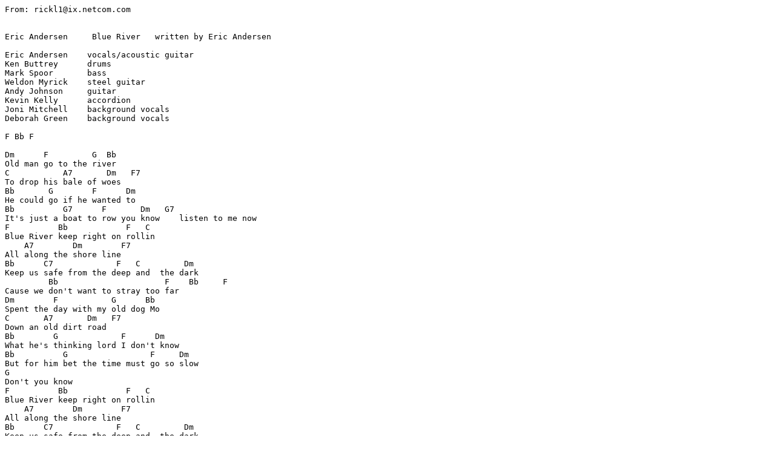

--- FILE ---
content_type: text/plain
request_url: https://insurgentcountry.net/eric_andersen_blue_river.txt
body_size: 2176
content:
From: rickl1@ix.netcom.com


Eric Andersen     Blue River   written by Eric Andersen 

Eric Andersen    vocals/acoustic guitar
Ken Buttrey      drums
Mark Spoor       bass
Weldon Myrick    steel guitar
Andy Johnson     guitar
Kevin Kelly      accordion
Joni Mitchell    background vocals
Deborah Green    background vocals

F Bb F

Dm      F         G  Bb
Old man go to the river
C           A7       Dm   F7
To drop his bale of woes
Bb       G        F      Dm  
He could go if he wanted to
Bb          G7      F       Dm   G7 
It's just a boat to row you know    listen to me now
F          Bb            F   C       
Blue River keep right on rollin
    A7        Dm        F7
All along the shore line
Bb      C7             F   C         Dm
Keep us safe from the deep and  the dark
         Bb                      F    Bb     F  
Cause we don't want to stray too far
Dm        F           G      Bb
Spent the day with my old dog Mo
C       A7       Dm   F7
Down an old dirt road
Bb        G             F      Dm
What he's thinking lord I don't know
Bb          G                 F     Dm
But for him bet the time must go so slow
G
Don't you know
F          Bb            F   C       
Blue River keep right on rollin
    A7        Dm        F7
All along the shore line
Bb      C7             F   C         Dm
Keep us safe from the deep and  the dark
         Bb                      F    Bb     F  
Cause we don't want to stray too far

Harmonica break


Dm        F               G         Bb
Young Rob stands with his ax in his hand
 C                 A7        Dm  F7
Believin that the crops are in
Bb        G       F      Dm             
Fire wood stacked ten by ten
Bb                         G          
For the wife the folks the kids
F          Dm        G7
All of the kin and a friend  listen to me now
F          Bb            F   C       
Blue River keep right on rollin
    A7        Dm        F7
All along the shore line
Bb      C7             F   C         Dm
Keep us safe from the deep and  the dark
         Bb                      F    Bb     F  
Cause we don't want to stray too far


  From Eric Andersen  "Blue River LP"
  Columbia Records  1972
  copyright 1971 by Wind And Sand Music.
